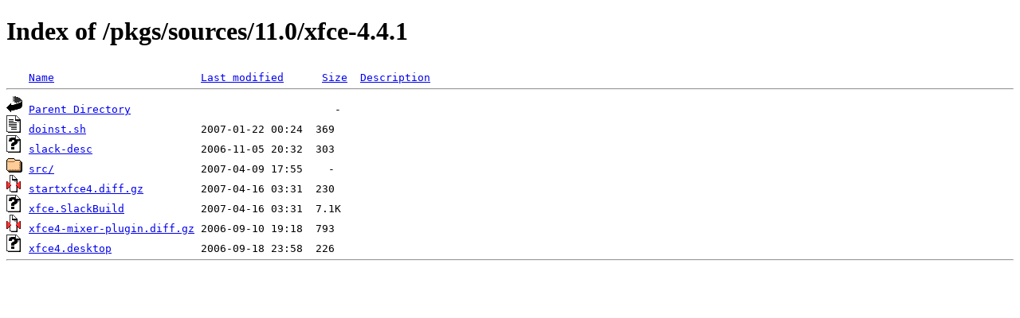

--- FILE ---
content_type: text/html;charset=ISO-8859-1
request_url: http://rlworkman.net/pkgs/sources/11.0/xfce-4.4.1/
body_size: 1458
content:
<!DOCTYPE HTML PUBLIC "-//W3C//DTD HTML 4.01//EN" "http://www.w3.org/TR/html4/strict.dtd">
<html>
 <head>
  <title>Index of /pkgs/sources/11.0/xfce-4.4.1</title>
 </head>
 <body>
<h1>Index of /pkgs/sources/11.0/xfce-4.4.1</h1>
<pre><img src="/icons/blank.gif" alt="Icon "> <a href="?C=N;O=D">Name</a>                       <a href="?C=M;O=A">Last modified</a>      <a href="?C=S;O=A">Size</a>  <a href="?C=D;O=A">Description</a><hr><img src="/icons/back.gif" alt="[PARENTDIR]"> <a href="/pkgs/sources/11.0/">Parent Directory</a>                                -   
<img src="/icons/text.gif" alt="[TXT]"> <a href="doinst.sh">doinst.sh</a>                  2007-01-22 00:24  369   
<img src="/icons/unknown.gif" alt="[   ]"> <a href="slack-desc">slack-desc</a>                 2006-11-05 20:32  303   
<img src="/icons/folder.gif" alt="[DIR]"> <a href="src/">src/</a>                       2007-04-09 17:55    -   
<img src="/icons/compressed.gif" alt="[   ]"> <a href="startxfce4.diff.gz">startxfce4.diff.gz</a>         2007-04-16 03:31  230   
<img src="/icons/unknown.gif" alt="[   ]"> <a href="xfce.SlackBuild">xfce.SlackBuild</a>            2007-04-16 03:31  7.1K  
<img src="/icons/compressed.gif" alt="[   ]"> <a href="xfce4-mixer-plugin.diff.gz">xfce4-mixer-plugin.diff.gz</a> 2006-09-10 19:18  793   
<img src="/icons/unknown.gif" alt="[   ]"> <a href="xfce4.desktop">xfce4.desktop</a>              2006-09-18 23:58  226   
<hr></pre>
</body></html>
